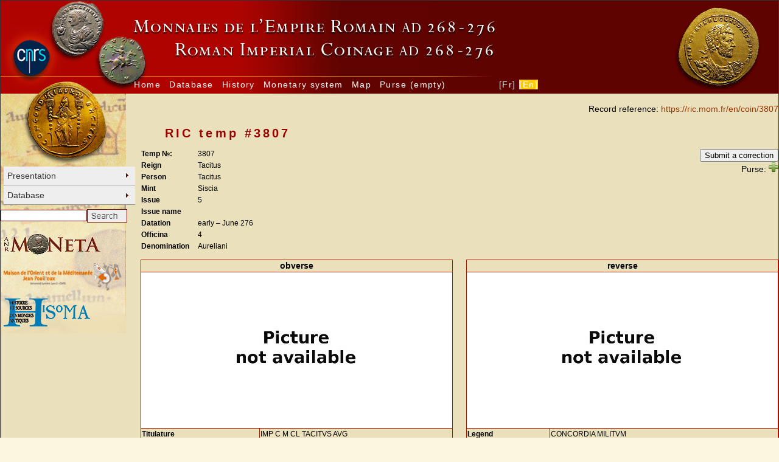

--- FILE ---
content_type: text/html; charset=UTF-8
request_url: https://ric.mom.fr/en/coin/3807
body_size: 4578
content:
<!DOCTYPE html PUBLIC "-//W3C//DTD XHTML 1.1//EN" "http://www.w3.org/TR/xhtml11/DTD/xhtml11.dtd">
<html xmlns="http://www.w3.org/1999/xhtml">
		<head><meta http-equiv="Content-Type" content="text/html; charset=UTF-8"/>
			<title>RIC temp #3807 - RIC v1.0 Online: Roman Imperial Coinage</title><link title="feuille de style" rel="stylesheet" type="text/css" media="all" href="https://ric.mom.fr/css/base.css"/>
<link title="feuille de style" rel="stylesheet" type="text/css" media="all" href="https://ric.mom.fr/css/wbarrefixe.css"/>
<script type="text/javascript" src="https://ric.mom.fr/js/jquery-1.4.3.min.js"></script>
<script type="text/javascript" src="https://ric.mom.fr/js/jquery.cookie.js"></script>
<script type="text/javascript" src="https://ric.mom.fr/js/jquery.tag.js"></script>
<script type="text/javascript" src="https://ric.mom.fr/js/wbarrefixe.packed.js"></script>

			<link href="/tpl/ric/css/main.css" rel="stylesheet" type="text/css"/>
			<link href="/tpl/ric/css/print.css" rel="stylesheet" type="text/css" media="print"/>
			<script src="/tpl/ric/js/SpryMenuBar.js" type="text/javascript"></script>
			<link href="/tpl/ric/css/SpryMenuBarVertical.css" rel="stylesheet" type="text/css"/>
			<style type="text/css">
#searchConstant input{
width:100%;
border:1px solid #5e0300;
margin-bottom:.1em;
}
#searchConstant #quick { width: 136px; }
			</style>
		<link title="feuille de style" rel="stylesheet" type="text/css" media="all" href="/tpl/ric/css/coin.css"/>
<link title="feuille de style" rel="stylesheet" type="text/css" media="all" href="/tpl/ric/css/advancedtable.css"/>
<script type="text/javascript" src="/tpl/ric/js/advancedtable.js"></script>

<script type="text/javascript">
	$().ready(function() {
		$("#type-specimen table").advancedtable({
			viewLabel:"Results",
			navigationLabel:"Navigation: "
		});
	});
</script>
<link type="image/x-icon" rel="icon" href="/favicon.ico"/><link type="image/x-icon" rel="shortcut icon" href="/favicon.ico"/></head>
		<body id="haut">		<div id="conteneur">
			<div id="header">
				<div class="printOnly">
					<img src="/tpl/ric/img/header.jpg" alt="header pour l'impression"/>
				</div>
				<div class="img_d screenOnly">
					<img src="/tpl/ric/img/haut.gif" width="161" height="136" alt="Logo"/>
				</div>

				<h1>RIC temp #3807</h1>

				<div id="submenu">
					<ul id="menu_HDroit" class="elargi legend">
						<li>
<a href="https://ric.mom.fr/fr/coin/3807">[Fr]</a> <span>[En]</span>						</li>
					</ul>
					<ul id="menu_HGauche" class="elargi">
						<li><a href="https://ric.mom.fr/en/home">Home</a></li>
						<li><a href="https://ric.mom.fr/en/search">Database</a></li>
						<li><a href="https://ric.mom.fr/en/info/hist">History</a></li>
						<li><a href="https://ric.mom.fr/en/info/sysmon">Monetary system</a></li>
						<li><a href="https://ric.mom.fr/en/info/map">Map</a></li>
						<li>
							<a href="https://ric.mom.fr/en/purse">
							Purse (empty)							</a>
						</li>
					</ul>
				</div>
			</div>

			<div id="menu_Lateral">

			<ul id="MenuBar1" class="MenuBarVertical">
				<li>
					<a href="https://ric.mom.fr/en/home" class="MenuBarItemSubmenu">Presentation</a>
					<ul>
						<li><a href="https://ric.mom.fr/en/info/present">MER - RIC program</a></li>
						<li><a href="https://ric.mom.fr/en/info/monn">Coinage as a historical source</a></li>
						<li><a href="https://ric.mom.fr/en/info/bibli">Bibliography</a></li>
					</ul>
				</li>
				<li>
					<a class="MenuBarItemSubmenu" href="https://ric.mom.fr/en/search">Database</a>
					<ul>
						<li><a href="https://ric.mom.fr/en/search/">Quick search</a></li>
						<li><a href="https://ric.mom.fr/en/search/advanced">Advanced search</a></li>
						<li><a href="https://ric.mom.fr/en/search/icono">Iconographic search</a></li>
						<li><a href="https://ric.mom.fr/en/purse">Purse</a></li>
						<li><a href="https://ric.mom.fr/en/abbreviation">Abbreviations</a></li>
						<li><a href="https://ric.mom.fr/en/feedback">Feedback</a></li>
					</ul>
				</li>
			</ul>

				<div id="searchConstant">
<form action="https://ric.mom.fr/en/search/quicksearch" method="get">
	<table>
		<tr>
			<td style="width:60%">
				<input id="quick" name="q" type="text" value=""/>
			</td>
			<td style="width:40%">
				<input name="page" type="hidden" value="1" />
				<input name="mod" type="hidden" value="result" />
				<input type="image" height="20" width="55" style="vertical-align: bottom;" src="/tpl/ric/img/search_en.jpg" title="Search"/>
			</td>
		</tr>
	</table>
</form>
			</div>

			<div id="moneta">
				<a href="http://www.hisoma.mom.fr/moneta/moneta.htm"><img src="/tpl/ric/img/logo-moneta.png" width="159" height="35" alt="Site Moneta"/></a>
			</div>
			<div id="mom">
				<a href="http://www.mom.fr/"><img src="/tpl/ric/img/logo-mom.png" width="194" height="46" alt="Maison de l'Orient"/></a>
			</div>
			<div id="hiso">
				<a href="http://www.hisoma.mom.fr/"><img src="/tpl/ric/img/logo-hisoma.png" width="158" height="46" alt="Hisoma"/></a>
			</div>

		</div>

		<div id="main_content">

<div id="text">
<div class="right">Record reference: <a href="https://ric.mom.fr/en/coin/3807"
			title="Record reference: #3807">https://ric.mom.fr/en/coin/3807</a>
	</div><h1>RIC temp #3807</h1><div id="type-data">

	<div class="right" style="text-align: right;">
<a class="button"
			title="Submit a correction"
			href="https://ric.mom.fr/en/feedback/cointype?idType=3807">
			<button>Submit a correction</button>
		</a><br/>			<span class="label">Purse: </span>
			<a class="image purseicononly-out"
				title="Add coin 3807 to the purse"
				href="https://ric.mom.fr/en/purse?typePurseIn=3807">
				<img alt="Add" src="/tpl/ric/img/symbols/add.png"/>
			</a>
	</div>

	<table class="type-data-general" summary="Informations générales">
		<tr>
			<th>Temp №: </th>
			<td>3807</td>
		</tr>
		<tr>
			<th>Reign</th>
			<td>Tacitus</td>
		</tr>
		<tr>
			<th>Person</th>
			<td>Tacitus</td>
		</tr>
		<tr>
			<th>Mint</th>
			<td>Siscia</td>
		</tr>
		<tr>
			<th>Issue</th>
			<td>5</td>
		</tr>
		<tr>
			<th>Issue name</th>
			<td></td>
		</tr>
		<tr>
			<th>Datation</th>
			<td>early – June 276</td>
		</tr>
		<tr>
			<th>Officina</th>
			<td>4</td>
		</tr>
		<tr>
			<th>Denomination</th>
			<td>Aureliani</td>
		</tr>
	</table>

	<table id="type-data-coin" summary="Informations sur l'aver et le reverss">
		<thead>
			<tr>
				<th colspan="2">obverse</th>
				<td class="separator"></td>
				<th colspan="2">reverse</th>
			</tr>
			<tr>
				<th colspan="2" class="image">
					<a href="https://ric.mom.fr/en/coinview/3807/0?ancre=type-data-coin" title="">
						<img src="https://ric.mom.fr/en/../img/coinDefault/en.medium.defaulto.jpg"
							alt="Obverse coin"/>
					</a>
				</th>
				<td class="separator"></td>
				<th colspan="2" class="image">
					<a href="https://ric.mom.fr/en/coinview/3807/0?ancre=type-data-coin" title="">
						<img src="https://ric.mom.fr/en/../img/coinDefault/en.medium.defaultr.jpg"
							alt="Revers coin"/>
					</a>
				</th>
			</tr>
		</thead>

		<tbody>
			<tr>
				<th>Titulature</th>
				<td>IMP C M CL TACITVS AVG</td>
				<td class="separator"></td>
				<th>Legend</th>
				<td>CONCORDIA MILITVM</td>
			</tr>
			<tr>
				<th>Obverse mark</th>
				<td></td>
				<td class="separator"></td>
				<th>Reverse mark</th>
				<td>–/–//Q</td>
			</tr>
			<tr>
				<th>Bust code</th>
				<td>B1</td>
				<td class="separator"></td>
				<th>Reverse code</th>
				<td>Emperor and Concordia 1</td>
			</tr>
			<tr>
				<th>Bust description</th>
				<td>Bust right, radiate, cuirassed</td>
				<td class="separator"></td>
				<th>Reverse description</th>
				<td>Emperor togate stg. r., clasping the hand of Concordia stg. l.</td>
			</tr>
		</tbody>
	</table>

	<hr class="clear"/>

	<table id="type-data-plus" summary="Informations complémentaires">
		<tbody>
					<tr>
				<th>Note</th>
				<td>G. Zagorski collection.</td>
			</tr>
					<tr>
				<th>Reference</th>
				<td>BNC p.376</td>
			</tr>
					<tr>
				<th>RIC1st</th>
				<td>183 var.</td>
			</tr>
				</tbody>
	</table>

</div>
<div class="right">
				<a class="button"
					title="Submit a new specimen"
					href="https://ric.mom.fr/en/feedback/coinspecimen?idType=3807">
					<button>Submit a new specimen</button>
				</a>
			</div>
			<hr class="clearRight"/><div id="type-specimen">

	<table summary="Specimens of this coin type">
		<caption>Specimens of this coin type</caption>
		<thead>
			<tr>
				<th>Location</th>
				<th>Reference</th>
				<th>Quantity</th>
				<th>Weight</th>
				<th>Axis</th>
				<th>Remark</th>
				<th></th>
			</tr>
		</thead>
		<tbody>
<tr>
				<td></td>
				<td class="highlightable">G. Zagorski collection = Pagane coins, 22/VI/2001</td>
				<td class="int">1</td>
				<td class="int"></td>
				<td class="int"></td>
				<td></td>
				<td></td>
			</tr>		</tbody>
	</table>
	<script type="text/javascript">
		Tag.url = 'https://ric.mom.fr/en/abbreviation';
		Tag.title = "See abbreviation description";
		Tag.doIt = function(texte) {
			texteClean = texte.toLowerCase().replace(/ /g, '').replace(/'/g, '');
			texteClean = texteClean.replace(/[àâäáãå]/g, 'a');
			texteClean = texteClean.replace(/[ç]/g, 'c');
			texteClean = texteClean.replace(/[éèêë]/g, 'e');
			texteClean = texteClean.replace(/[îïìí]/g, 'i');
			texteClean = texteClean.replace(/[ñ]/g, 'n');
			texteClean = texteClean.replace(/[ôöòóõø]/g, 'o');
			texteClean = texteClean.replace(/[ùûü]/g, 'u');
			texteClean = texteClean.replace(/[ÿ]/g, 'y');
			return '<a href="'+Tag.url+'#'+texteClean+'" title="'+Tag.title+'">'+texte+'</a>';
		}

						Tag.parse($(".highlightable"), "ZfN", "hilite");
						Tag.parse($(".highlightable"), "Zanchi 1980", "hilite");
						Tag.parse($(".highlightable"), "Wymondley", "hilite");
						Tag.parse($(".highlightable"), "Wishaw", "hilite");
						Tag.parse($(".highlightable"), "Wickham", "hilite");
						Tag.parse($(".highlightable"), "Webb", "hilite");
						Tag.parse($(".highlightable"), "Warlencourt", "hilite");
						Tag.parse($(".highlightable"), "Villette d'Anthon", "hilite");
						Tag.parse($(".highlightable"), "Troy", "hilite");
						Tag.parse($(".highlightable"), "Troussey", "hilite");
						Tag.parse($(".highlightable"), "Trésors de Syrie 1965", "hilite");
						Tag.parse($(".highlightable"), "Trésor de Syrie 1969", "hilite");
						Tag.parse($(".highlightable"), "TNRB 9", "hilite");
						Tag.parse($(".highlightable"), "TNRB 8", "hilite");
						Tag.parse($(".highlightable"), "TNRB 6", "hilite");
						Tag.parse($(".highlightable"), "TNRB 5", "hilite");
						Tag.parse($(".highlightable"), "TNRB 4", "hilite");
						Tag.parse($(".highlightable"), "TNRB", "hilite");
						Tag.parse($(".highlightable"), "TM", "hilite");
						Tag.parse($(".highlightable"), "Titelberg", "hilite");
						Tag.parse($(".highlightable"), "Thun", "hilite");
						Tag.parse($(".highlightable"), "Thiry 2007", "hilite");
						Tag.parse($(".highlightable"), "Thiry 2006", "hilite");
						Tag.parse($(".highlightable"), "Thirion 1977", "hilite");
						Tag.parse($(".highlightable"), "Thirion 1970", "hilite");
						Tag.parse($(".highlightable"), "Thibouville", "hilite");
						Tag.parse($(".highlightable"), "Tattershall Thorpe", "hilite");
						Tag.parse($(".highlightable"), "Svetozarevo", "hilite");
						Tag.parse($(".highlightable"), "Sirmium", "hilite");
						Tag.parse($(".highlightable"), "Sillingy", "hilite");
						Tag.parse($(".highlightable"), "SFMA", "hilite");
						Tag.parse($(".highlightable"), "Seveux", "hilite");
						Tag.parse($(".highlightable"), "Severs 2000", "hilite");
						Tag.parse($(".highlightable"), "Sainte-Pallaye", "hilite");
						Tag.parse($(".highlightable"), "Saint-Maurice", "hilite");
						Tag.parse($(".highlightable"), "Rouilly-Sacey", "hilite");
						Tag.parse($(".highlightable"), "Rolla", "hilite");
						Tag.parse($(".highlightable"), "Rogiet", "hilite");
						Tag.parse($(".highlightable"), "RN", "hilite");
						Tag.parse($(".highlightable"), "Ragevo", "hilite");
						Tag.parse($(".highlightable"), "Poncelet 1989", "hilite");
						Tag.parse($(".highlightable"), "Plevna", "hilite");
						Tag.parse($(".highlightable"), "Picozzi 1961", "hilite");
						Tag.parse($(".highlightable"), "Piancastelli", "hilite");
						Tag.parse($(".highlightable"), "Pegan 1982", "hilite");
						Tag.parse($(".highlightable"), "Pannecé II", "hilite");
						Tag.parse($(".highlightable"), "Oro del MAN", "hilite");
						Tag.parse($(".highlightable"), "Oliver's Orchard", "hilite");
						Tag.parse($(".highlightable"), "Oberländer-Târnoveanu et al. 1996", "hilite");
						Tag.parse($(".highlightable"), "Numismata Carnuntina", "hilite");
						Tag.parse($(".highlightable"), "Normanby", "hilite");
						Tag.parse($(".highlightable"), "NK", "hilite");
						Tag.parse($(".highlightable"), "Navis-Mühlen", "hilite");
						Tag.parse($(".highlightable"), "Nago", "hilite");
						Tag.parse($(".highlightable"), "Much Wenlock", "hilite");
						Tag.parse($(".highlightable"), "Morgat", "hilite");
						Tag.parse($(".highlightable"), "Montbouy", "hilite");
						Tag.parse($(".highlightable"), "Montargis", "hilite");
						Tag.parse($(".highlightable"), "Monkton Farleigh", "hilite");
						Tag.parse($(".highlightable"), "Monaco", "hilite");
						Tag.parse($(".highlightable"), "Modigliana", "hilite");
						Tag.parse($(".highlightable"), "MIR", "hilite");
						Tag.parse($(".highlightable"), "Minster", "hilite");
						Tag.parse($(".highlightable"), "Michelini Tocci", "hilite");
						Tag.parse($(".highlightable"), "Mazzini", "hilite");
						Tag.parse($(".highlightable"), "Market Deeping", "hilite");
						Tag.parse($(".highlightable"), "Marchovelette", "hilite");
						Tag.parse($(".highlightable"), "Marboué", "hilite");
						Tag.parse($(".highlightable"), "Maravielle", "hilite");
						Tag.parse($(".highlightable"), "Maltby", "hilite");
						Tag.parse($(".highlightable"), "Mairat, Gysen", "hilite");
						Tag.parse($(".highlightable"), "Mairat 2007", "hilite");
						Tag.parse($(".highlightable"), "Mairat 2001/2", "hilite");
						Tag.parse($(".highlightable"), "Mairat 2001/1", "hilite");
						Tag.parse($(".highlightable"), "Magny-Cours 2", "hilite");
						Tag.parse($(".highlightable"), "MacQuarie University", "hilite");
						Tag.parse($(".highlightable"), "LV", "hilite");
						Tag.parse($(".highlightable"), "Lochhausen", "hilite");
						Tag.parse($(".highlightable"), "Limours", "hilite");
						Tag.parse($(".highlightable"), "Les Ormes", "hilite");
						Tag.parse($(".highlightable"), "Lava 2011", "hilite");
						Tag.parse($(".highlightable"), "Lava", "hilite");
						Tag.parse($(".highlightable"), "Lafaurie 1958", "hilite");
						Tag.parse($(".highlightable"), "Lacock", "hilite");
						Tag.parse($(".highlightable"), "Komin", "hilite");
						Tag.parse($(".highlightable"), "Kirkby", "hilite");
						Tag.parse($(".highlightable"), "King", "hilite");
						Tag.parse($(".highlightable"), "Kapossy", "hilite");
						Tag.parse($(".highlightable"), "Judenburg", "hilite");
						Tag.parse($(".highlightable"), "Ig", "hilite");
						Tag.parse($(".highlightable"), "Huvelin, Lafaurie 1980", "hilite");
						Tag.parse($(".highlightable"), "Huvelin 1991", "hilite");
						Tag.parse($(".highlightable"), "Huvelin 1990", "hilite");
						Tag.parse($(".highlightable"), "Huvelin 1988", "hilite");
						Tag.parse($(".highlightable"), "Huvelin 1986", "hilite");
						Tag.parse($(".highlightable"), "Huvelin 1985", "hilite");
						Tag.parse($(".highlightable"), "Huvelin 1984", "hilite");
						Tag.parse($(".highlightable"), "Huvelin 1983", "hilite");
						Tag.parse($(".highlightable"), "Huvelin 1982", "hilite");
						Tag.parse($(".highlightable"), "Huvelin 1980", "hilite");
						Tag.parse($(".highlightable"), "Hollard 2009b", "hilite");
						Tag.parse($(".highlightable"), "Hollard 2009a", "hilite");
						Tag.parse($(".highlightable"), "Hollard 2008b", "hilite");
						Tag.parse($(".highlightable"), "Hollard 2008a", "hilite");
						Tag.parse($(".highlightable"), "Hollard 2007", "hilite");
						Tag.parse($(".highlightable"), "Hollard 2004", "hilite");
						Tag.parse($(".highlightable"), "Hollard 1998", "hilite");
						Tag.parse($(".highlightable"), "Hollard 1997", "hilite");
						Tag.parse($(".highlightable"), "Heynen", "hilite");
						Tag.parse($(".highlightable"), "HCC", "hilite");
						Tag.parse($(".highlightable"), "Hastière", "hilite");
						Tag.parse($(".highlightable"), "Harl 2006", "hilite");
						Tag.parse($(".highlightable"), "Hamburger Kunsthalle", "hilite");
						Tag.parse($(".highlightable"), "Gysen 2000", "hilite");
						Tag.parse($(".highlightable"), "Gysen 1999", "hilite");
						Tag.parse($(".highlightable"), "Gysen 1995", "hilite");
						Tag.parse($(".highlightable"), "Grumello", "hilite");
						Tag.parse($(".highlightable"), "Gricourt 1974", "hilite");
						Tag.parse($(".highlightable"), "Goeblingen", "hilite");
						Tag.parse($(".highlightable"), "Goddard", "hilite");
						Tag.parse($(".highlightable"), "Göbl", "hilite");
						Tag.parse($(".highlightable"), "Gnecchi  ", "hilite");
						Tag.parse($(".highlightable"), "Gn.", "hilite");
						Tag.parse($(".highlightable"), "Gloucester", "hilite");
						Tag.parse($(".highlightable"), "Fresnoy I", "hilite");
						Tag.parse($(".highlightable"), "Évreux", "hilite");
						Tag.parse($(".highlightable"), "Estiot 2010", "hilite");
						Tag.parse($(".highlightable"), "Estiot 2007", "hilite");
						Tag.parse($(".highlightable"), "Estiot 1999/2", "hilite");
						Tag.parse($(".highlightable"), "Estiot 1999/1", "hilite");
						Tag.parse($(".highlightable"), "Estiot 1994", "hilite");
						Tag.parse($(".highlightable"), "Estiot 1990", "hilite");
						Tag.parse($(".highlightable"), "Estiot 1988", "hilite");
						Tag.parse($(".highlightable"), "Est.", "hilite");
						Tag.parse($(".highlightable"), "Elmer", "hilite");
						Tag.parse($(".highlightable"), "Dressel", "hilite");
						Tag.parse($(".highlightable"), "Doyen 1985b", "hilite");
						Tag.parse($(".highlightable"), "Doyen 1985a", "hilite");
						Tag.parse($(".highlightable"), "Delbrueck", "hilite");
						Tag.parse($(".highlightable"), "De Roquefeuil 1970", "hilite");
						Tag.parse($(".highlightable"), "Dalheim", "hilite");
						Tag.parse($(".highlightable"), "Cunetio", "hilite");
						Tag.parse($(".highlightable"), "Cope et al.", "hilite");
						Tag.parse($(".highlightable"), "Combe Hill", "hilite");
						Tag.parse($(".highlightable"), "Colonne", "hilite");
						Tag.parse($(".highlightable"), "Coleby ", "hilite");
						Tag.parse($(".highlightable"), "Ciron IV", "hilite");
						Tag.parse($(".highlightable"), "CHRB", "hilite");
						Tag.parse($(".highlightable"), "Child's Ercall", "hilite");
						Tag.parse($(".highlightable"), "Chézelles", "hilite");
						Tag.parse($(".highlightable"), "Chalgrove II", "hilite");
						Tag.parse($(".highlightable"), "Chalgrove", "hilite");
						Tag.parse($(".highlightable"), "Chalfont", "hilite");
						Tag.parse($(".highlightable"), "Carson", "hilite");
						Tag.parse($(".highlightable"), "Cappelli 1979", "hilite");
						Tag.parse($(".highlightable"), "Çanakkale", "hilite");
						Tag.parse($(".highlightable"), "Callu 1969", "hilite");
						Tag.parse($(".highlightable"), "CahNum", "hilite");
						Tag.parse($(".highlightable"), "Cadeby", "hilite");
						Tag.parse($(".highlightable"), "BSFN", "hilite");
						Tag.parse($(".highlightable"), "Brézins", "hilite");
						Tag.parse($(".highlightable"), "Brauweiler", "hilite");
						Tag.parse($(".highlightable"), "Brains", "hilite");
						Tag.parse($(".highlightable"), "Bowcombe", "hilite");
						Tag.parse($(".highlightable"), "Bourne 1991", "hilite");
						Tag.parse($(".highlightable"), "Bourg-Blanc", "hilite");
						Tag.parse($(".highlightable"), "Botley", "hilite");
						Tag.parse($(".highlightable"), "BNC", "hilite");
						Tag.parse($(".highlightable"), "Bland 2011", "hilite");
						Tag.parse($(".highlightable"), "Blackmoor", "hilite");
						Tag.parse($(".highlightable"), "BEFAR", "hilite");
						Tag.parse($(".highlightable"), "Beachy Head", "hilite");
						Tag.parse($(".highlightable"), "BCEN", "hilite");
						Tag.parse($(".highlightable"), "Bazarnes", "hilite");
						Tag.parse($(".highlightable"), "Bavai", "hilite");
						Tag.parse($(".highlightable"), "Bath Area", "hilite");
						Tag.parse($(".highlightable"), "Bastien 1992", "hilite");
						Tag.parse($(".highlightable"), "Bast. S.II", "hilite");
						Tag.parse($(".highlightable"), "Bast. S.I", "hilite");
						Tag.parse($(".highlightable"), "Bast.", "hilite");
						Tag.parse($(".highlightable"), "Baldersdorf", "hilite");
						Tag.parse($(".highlightable"), "Auxerre-V", "hilite");
						Tag.parse($(".highlightable"), "Authieux II", "hilite");
						Tag.parse($(".highlightable"), "Appleshaw", "hilite");
						Tag.parse($(".highlightable"), "Amasya", "hilite");
						Tag.parse($(".highlightable"), "Allonnes II", "hilite");
						Tag.parse($(".highlightable"), "Alföldi 1940", "hilite");
						Tag.parse($(".highlightable"), "Alföldi 1938", "hilite");
						Tag.parse($(".highlightable"), "Alföldi 1936", "hilite");
						Tag.parse($(".highlightable"), "Alföldi 1928", "hilite");
						Tag.parse($(".highlightable"), "Alf. ", "hilite");
						Tag.parse($(".highlightable"), "Aldbourne", "hilite");
			</script>
</div>
	<hr class="clear"/>
</div>
		</div>

		<div id="footer" >
			<ul id="menu_footer" class="elargi">
				<li><span class="legendCNRS">© Estiot, Mairat CNRS Hisoma 2012</span> </li>
				<li> &nbsp; </li>
				<li><a href="https://ric.mom.fr/en/info/mapsit">Sitemap</a></li>
				<li><a href="https://ric.mom.fr/en/feedback">Feedback</a></li>
				<li><a href="https://ric.mom.fr/en/info/cprght">Legal Terms &amp; Copyright</a></li>
			</ul>
		</div>
		</div>

		
		<script type="text/javascript">
var _gaq = _gaq || [];
_gaq.push(['_setAccount', 'UA-28507284-1']);
_gaq.push(['_trackPageview']);

(function() {
var ga = document.createElement('script'); ga.type = 'text/javascript'; ga.async = true;
ga.src = ('https:' == document.location.protocol ? 'https://ssl' : 'http://www') + '.google-analytics.com/ga.js';
var s = document.getElementsByTagName('script')[0]; s.parentNode.insertBefore(ga, s);
})();

		</script>
	</body>
</html>


--- FILE ---
content_type: text/css
request_url: https://ric.mom.fr/css/base.css
body_size: 745
content:
/**
 * Structure
 */
.clear {
clear:both;
border:none;
}

.clearRight {
clear:right;
border:none;
}

.left {
float:left;
}

.right {
float:right;
}

.border {
border-top:1px solid #000;
}

.printOnly {
display:none;
}

/**
 * Appearance
 */
#searchConstant table {
border-collapse:collapse;
margin:0.5em 0;
}

#searchConstant input[type=submit] {
width:80px;
}

/** Pour la page des abréviations */
table.abb,table.abb tr,table.abb th,table.abb td {
border:1px solid silver;
border-collapse:collapse;
}

table.abb th {
background-color:#e8e3d0;
}

table.abb td {
padding:0.2em;
}

table.abb tr.selected {
background-color:#FC0;
}

.selectMultiDoubleBox td {
border:none;
}

#usrMsg {
width:90%;
margin:0 auto 1em;
padding:0;
}

#usrMsg ol {
list-style-type:none;
margin:0;
padding:0;
}

#usrMsg li {
line-height:2.4em;
vertical-align:top;
margin:0 0 .2em;
padding:0 0 0 50px;
}

#usrMsg .notice {
color:inherit;
background:#e0edf6 url(/img/icons/32x32-msg-notice.png) 1ex center no-repeat;
border:1px solid #7C96A9;
}

#usrMsg .warning {
color:inherit;
background:#feffaa url(/img/icons/32x32-msg-warn.png) 1ex center no-repeat;
border:1px solid #b89f3a;
}

#usrMsg .error {
color:inherit;
background:#ff9090 url(/img/icons/32x32-msg-error.png) 1ex center no-repeat;
border:1px solid #b1334d;
}

.portletName {
text-align:center;
font-size:1.4em;
font-style:italic;
font-weight:400;
border-bottom:1px dashed #dfdfdf;
padding:1em 0 0;
}

.portletName:first-letter {
text-transform:capitalize;
}

.portletContent ul li {
margin-left:5%;
list-style-type:none;
border:none;
border-bottom:1px dashed #dfdfdf;
}

.portletContent a,.portletName a {
display:block;
padding:.4em 5%;
}

a.active {
width:91%;
color:#59c146;
background:#fff;
}

#searchConstant td,.portlet,.portletName,.portletContent,.portletContent ul {
margin:0;
padding:0;
}

--- FILE ---
content_type: text/css
request_url: https://ric.mom.fr/css/wbarrefixe.css
body_size: 417
content:
/**
 * Magicbox - inspired by http://www.webinventif.fr/barre-de-navigation-fixe-depliable-et-transparente/
 */

#magicbox{
font-family:helvetica;
font-size:0.9em;
text-align:left;
}

#magicbox{
position:absolute;
left:0;
bottom:0;
margin:0;
padding:0;
width:100%;
}

#magicmenu, #magicmenu ul, #magicmenu ul li{
margin:0;
padding:0;
}

#magicmenu, #magicmenu ul, #magicmenu ul li{
list-style-type:none;
}

#magicmenu ul li a{
margin:0 1ex 0 0;
padding:0 1ex;
float:right;
display:block;
color:#fff;
background:#555;
border:1px solid #fff;
border-bottom:none;
}

#magiccontent{
clear:both;
margin:0;
padding:0;
color:#fff;
background:#000;
border-top:1px solid #fff;
}

#magiccontent *{
margin:0;
padding:0;
}

#magicmaxi{
overflow:auto;
max-height:200px;
border-top:1px dotted #fff;
}

#magicmaxi table{
width:100%;
border-collapse:collapse;
}

#magicmaxi tr th, #magicmaxi tr td{
border:1px solid #fff;
}


--- FILE ---
content_type: text/css
request_url: https://ric.mom.fr/tpl/ric/css/main.css
body_size: 1488
content:
body {
text-align:center;
color:#000;
font-size:90%;
font-family:Arial, Helvetica, sans-serif;
background-color:#fcf6e0;
min-width:1000px;
margin:0 auto;
}

#body-pop {
background-color:#eae0bb;
}

.cache {
position:absolute;
left:0;
top:-5000px;
}

#mon ul,li {
list-style-type:none;
margin:0;
padding:0;
}

#mon li {
float:left;
width:150px;
text-align:center;
border:1px solid #000;
margin:1em;
padding:0.5em;
}

#mon li a {
text-decoration:none;
color:#000;
}

#mon li a:hover {
background:none;
}

li a span {
display:none;
}

#mon li a:hover span {
display:block;
}

#monli a img {
border:0;
}

.clearfloat {
clear:both;
height:0;
font-size:1px;
line-height:0;
}

a {
color:#000;
text-decoration:none;
}

a:hover {
color:#900;
text-decoration:none;
}

a:link {
text-decoration:none;
}

#conteneur {
text-align:left;
background-color:#eae0bb;
border:1px solid #333;
}

#conte-pop {
text-align:left;
background-color:#eae0bb;
background-image:url(../img/fond-pop.png);
background-repeat:no-repeat;
background-position:left top;
border-style:none;
}

#header {
height:153px;
width:100%;
background:#5e0300 url(../img/header.jpg) top left no-repeat;
}

.img_d {
float:right;
margin:10px 25px 0 0;
}

#header h1 {
text-indent:-5000px;
line-height:0;
margin:0;
}

#submenu {
margin-top:125px;
}

#menu_HGauche {
list-style-type:none;
font-size:1em;
line-height:1.9em;
color:#FFF;
text-align:left;
margin:0 0 0 215px;
padding:0;
}

#menu_HGauche li {
display:inline;
padding:0 0.3em;
}

#menu_HDroit {
position:absolute;
left:820px;
list-style-type:none;
color:#FFF;
font-size:1em;
line-height:1.9em;
text-align:right;
margin:0;
padding:0;
}

#menu_HDroit a {
color:#FFF;
line-height:1.5em;
text-decoration:none;
}

#menu_HDroit span {
background:#FC0;
}

#menu_Lateralindex {
float:left;
width:206px;
height:394px;
background:#fff2e3 url(../img/lateral2.jpg) top left no-repeat;
}

#menu_Lateral {
float:left;
width:206px;
height:394px;
background:#fff2e3 url(../img/lateral.jpg) top left no-repeat;
}

#main_content {
list-style-type:none;
}

#carte {
width:575px;
height:394px;
background:url(../img/carte.jpg) top left no-repeat;
float:left;
}

.img_dB {
float:left;
padding-top:20px;
}

#text {
margin-left:230px;
line-height:1.6em;
}

#m_grap {
margin-left:50px;
margin-top:150px;
}

#main_content h1 {
padding-left:2em;
padding-top:2em;
color:#900;
font-size:1.4em;
letter-spacing:0.2em;
}

#main_content h2 {
padding-left:2em;
padding-top:2em;
color:#333;
font-size:1.2em;
letter-spacing:0.1em;
}

#main_content h3 {
padding-left:2em;
padding-top:1em;
color:#C80600;
}

#main_content p {
padding-top:1em;
text-align:justify;
padding-right:2em;
color:#2C2C2C;
}

#main_content ol,ul {
padding-left:2em;
padding-top:0.5em;
color:#2C2C2C;
}

#main_content li {
padding-top:0.2em;
color:#2C2C2C;
list-style-type:none;
}

#main_content a {
color:#930;
text-decoration:none;
}

.exergue {
line-height:1.2em;
font-weight:700;
color:#191919;
}

.ital {
font-style:italic;
}

.expo {
vertical-align:top;
font-size:70%;
}

.cadre {
float:left;
border:1px solid #B00;
width:150px;
margin-right:20px;
padding-left:20px;
margin-top:10px;
margin-bottom:10px;
clear:right;
height:300px;
}

#photo {
clear:right;
float:left;
width:150px;
border:1px solid #888;
left:20px;
clip:rect(10px,20px,10px,auto);
padding-left:15px;
margin-top:10px;
margin-right:20px;
margin-bottom:10px;
}

#photo2 {
clear:right;
float:left;
width:265px;
border:1px solid #888;
left:20px;
clip:rect(10px,20px,10px,auto);
margin:10px;
padding:0 0 0 5px;
}

.legend {
font-size:0.8em;
line-height:1em;
letter-spacing:normal;
word-spacing:normal;
}

.legend2 {
font-size:0.9em;
line-height:1em;
letter-spacing:0.1em;
font-weight:700;
}

blockquote {
font-size:0.9em;
letter-spacing:0.1em;
text-align:justify;
padding-left:1em;
padding-top:1em;
}

.legendCNRS {
font-size:0.8em;
color:#FC0;
}

.bibliographie {
font-size:0.8em;
line-height:1.8em;
text-align:left;
letter-spacing:0.1em;
}

.Nm_auteur {
font-family:Verdana, Geneva, sans-serif;
text-transform:capitalize;
}

.elargi {
letter-spacing:0.1em;
}

#footer {
border-top:#333 solid 1px;
height:25px;
clear:both;
float:none;
background:#5d1305 url(../img/footer.jpg) top left no-repeat;
}

#menu_footer {
list-style-type:none;
color:#FFF;
line-height:1.9em;
text-align:left;
margin:0 0 0 250px;
padding:0.1em 0.4em 0.1em 0;
}

#menu_footer li {
font-size:0.9em;
color:#FFF;
display:inline;
padding:2em 1em 0.8em 0.8em;
}

#text table {
font-size:0.8em;
}

#text table tr td {
border-bottom-width:1px;
border-bottom-style:solid;
border-bottom-color:#A00;
}

#biblio {
list-style-type:none;
color:#FFF;
text-align:left;
background-image:url(../img/biblio.jpg);
background-repeat:no-repeat;
background-position:left top;
background-color: #5E0300;
margin:0;
padding:0.2em;
text-align:center;
}

#biblio li {
padding:0 2px;
}

#biblio .last {
padding-left:30px;
}

#biblio a {
color:#EEE;
text-decoration:none;
}

#biblio a:hover {
text-decoration:underline;
}

a img,#menu_Lateralindex a img,#menu_Lateral a img {
border:none;
}

#menu_HGauche a,#menu_footer a {
color:#FFF;
text-decoration:none;
}

#menu_HGauche a:hover,#menu_HDroit a:hover,#menu_footer a:hover {
color:#FC0;
text-decoration:none;
}

#menu_HDroit li,#biblio li {
display:inline;
}

#moneta,#mom,#hiso {
padding-top:10px;
padding-left:5px;
}


--- FILE ---
content_type: text/css
request_url: https://ric.mom.fr/tpl/ric/css/coin.css
body_size: 375
content:
#type-specimen table, #type-data table {
margin:1em 0;
border-collapse:collapse;
line-height:1.5em;
}

#type-specimen table td, #type-data table td, #type-specimen table th, #type-data table th {
border:1px solid #A01A01;
}

#type-data th {
vertical-align:top;
}

#type-data thead th {
width:49%;
font-size:1.2em;
text-align:center;
border:1px solid #A01A01;
}

#type-data thead th.image {
color:#inherit;
background:#fff;
}

#type-data td table.selectMulti{
margin:0;
padding:0;
}

#type-data td table.selectMulti td{
border:none;
}

#type-data td.separator{
width:1ex;
border:none;
}

#type-data-coin{
width:100%;
}

#type-data-coin textarea{
height:10em;
}

#type-data-coin input{
width:97%;
}

#type-data .type-data-general th, #type-data .type-data-general td {
padding-right:2ex;
border:none;
}

#text #type-data-plus, #text #type-data-plus tr th, #text #type-data-plus tr td {
border:0;
}

#type-specimen a {
border:none;
}

#type-specimen .int {
text-align:right;
}


--- FILE ---
content_type: text/css
request_url: https://ric.mom.fr/tpl/ric/css/advancedtable.css
body_size: 759
content:
table.datagrid{
border:1px solid #DDDDDD;
border-collapse:collapse;
}

#type-specimen table {
width:100%;
}

#type-specimen ul{
border:0;
margin:0;
padding:0;
}
.tableInfo{
float: left;
margin-top: 5px;
}

.advancedtable tbody td{
border-bottom:1px solid #DDD;
padding: 3px 0px;
}
.advancedtable thead th{
font-family:Georgia,"Times New Roman","Bitstream Charter",Times,serif;
font-size:14px;
font-style:italic;
font-size-adjust:none;
font-stretch:normal;
font-variant:normal;
font-weight:bold;
background: #E5E5E5;
border-top:1px solid #BBB;
border-bottom:1px solid #BBB;
padding: 2px 5px;
color: #444;
}

/** ROWS PER PAGE NAVIGATION **/
.tablePerPage{
float: right;
}
.tablePerPage span{
float: left;
margin-top: 5px;
}
.tablePerPage ul{
float: right;
}
.tablePerPage li{
border:0;
margin:0;
padding:0;
font-size:11px;
list-style:none;
float: left;
}
.tablePerPage a{
border-right:solid 1px #BBB;
margin-right:2px;
}
.tablePerPage .previous-off, .tablePerPage .next-off{
color:#888888;
display:block;
float:left;
font-weight:bold;
padding:3px 4px;
}
.tablePerPage .next a, .tablePerPage previous a{
border:none;
font-weight:bold;
}
.tablePerPage .active{
font-weight:bold;
color: #FFF;
}
.tablePerPage a:link, .tablePerPage a:visited{
color:#333;
display:block;
float:left;
padding:3px 6px;
text-decoration:underline;
}
.tablePerPage a:hover{
text-decoration:none;
}

/** PAGE SELECTOR **/
.tableNavigation{
float:right;
margin-left: 50px;
}
.tableNavigation span{
float: left;
margin-top: 3px;
}
.tableNavigation ul{
float: right;
}
.tableNavigation li{
border:0;
margin:0;
padding:0;
font-size:11px;
list-style:none;
float: left;
}
.tableNavigation a{
border:solid 1px #BBB;
margin-right:2px;
color:#999;
}
.tableNavigation .active a{
color:#000;
font-weight:bold;
border:solid 1px #000;
}
.tableNavigation a:link,  .tableNavigation a:visited{
display:block;
float:left;
padding:3px 6px;
text-decoration:none;
}
.tableNavigation a:hover{
color: #333;
}

#type-data-specimen tfoot td, #type-data-specimen thead td{
background-color:#E5E5E5;
background-repeat:repeat-x;
color:#000000;
font-size:11px;
padding:0.6em;
}

.odd td{
background-color: #EEE;
}
.even td{
background-color: #FDFDFD;
}

--- FILE ---
content_type: text/css
request_url: https://ric.mom.fr/tpl/ric/css/print.css
body_size: 143
content:
.printOnly{
display:block;
}

#conteneur{
border:none;
}

#submenu, #menu_Lateral, #footer, .screenOnly, #purseprint{
display:none;
}

#text{
margin:0;
}

#text > p{
display:none;
}


--- FILE ---
content_type: application/javascript
request_url: https://ric.mom.fr/tpl/ric/js/SpryMenuBar.js
body_size: 343
content:
$(function() {
	// recupération des éléments du menu
	var menu = $("#MenuBar1");
	$("li", menu).each(function(){
		if ($("ul", this).length > 0) {
			toggleSubMenu(menu, this);
		}
	});

	function toggleSubMenu(menu, li) {
		$('body').click(function() {
			$(menu).find('a').removeClass('MenuBarItemSubmenuHover');
			$(menu).find('ul').removeClass('MenuBarSubmenuVisible');
		});

		$("a", li).first().click(function(e){
			e.stopPropagation();
			e.preventDefault();
			if ($(this).hasClass('MenuBarItemSubmenuHover')) {
				$(this).removeClass('MenuBarItemSubmenuHover');
				$("ul", li).removeClass('MenuBarSubmenuVisible');
			}
			else {
				$(menu).find('a').removeClass('MenuBarItemSubmenuHover');
				$(menu).find('ul').removeClass('MenuBarSubmenuVisible');
				$(this).addClass('MenuBarItemSubmenuHover');
				$("ul", li).addClass('MenuBarSubmenuVisible');
			}
		});
	}
});

--- FILE ---
content_type: application/javascript
request_url: https://ric.mom.fr/js/jquery.tag.js
body_size: 1091
content:
/**
 * $("#corps").hiliteText('commune');
 * $(".geogname").hiliteAttr('Algérie', 'hi1');
 * $(".geogname").hiliteAttr('Nieuport', 'hi2');
 *
 *
 */
function Tag() {}

Tag.parse = function(node, pattern, className) {
	className = (className) ? className : 'hi';
	node.each(function() {
		// formatage du pattern utilisateur en pattern js
		pattern = pattern.replace('*', '[\\wŠšĐđŽžČčĆćÀÁÂÃÄÅÆÇÈÉÊËÌÍÎÏÑÒÓÔÕÖØÙÚÛÜÝÞßàáâãäåæçèéêëìíîïðñòóôõöøùúûýþÿŔŕ]*');
		// parcours du noeud
		Tag.find(this, pattern, className);
	});
}

Tag.find = function (node, pattern, className) {

	// Si le noeud courant est de type "text"
	if (node.nodeType == 3) {

		// on cherche si le pattern recherché est présent
		// (^|\\s|\\W) = début de phrase, début de mot, suit une ponctuation
		// (?=\\s|\\W|$) = fin de mot, suivi d'une ponctuation, fin de phrase
		var reStr = "(^|\\s|\\W)("+pattern+")(?=\\s|\\W|$)";
		var re = new RegExp(reStr, 'gi');
		if (node.data.match(re)) {

			// on tag le pattern identifié
			var hiliteContent = node.data.replace(re, Tag.doIt);

			// on marque le noeud courant pour le retrouver plus tard
			node.data = '{todo}';

			// on recrée la branche
			var parent = node.parentNode;
			var clone = parent.cloneNode(true);
			clone.innerHTML = '';

			// on ré écrit la branche en modifiant la chaine taggé
			for (var i = 0, len = parent.childNodes.length; i < len; i++) {
				if (parent.childNodes[i].data == '{todo}')
					clone.innerHTML+= hiliteContent;
				else
					clone.appendChild(parent.childNodes[i].cloneNode(true));
			}
			parent.parentNode.replaceChild(clone, parent);
		}
	}

	// Si le noeud courant est de type "élément",
	// qu'il contient d'autres noeuds (sauf script et style)
	// et qu'il n'est pas déjà taggé
	// on recommence
	else if (node.nodeType == 1 && node.childNodes && node.className != className && !/(a|script|style)/i.test(node.tagName)) {
		for (var i = 0; i < node.childNodes.length; ++i) {
			Tag.find(node.childNodes[i], pattern, className);
		}
	}
}

// Callback à remplacer
Tag.doIt = function(texte) {
	return '<em>'+texte+'</em>';
}


--- FILE ---
content_type: application/javascript
request_url: https://ric.mom.fr/tpl/ric/js/advancedtable.js
body_size: 2235
content:
(function($){
	$.fn.advancedtable = function(custom) {

		// Default configuration
		var defaults = {
		  	rowsPerPage: 10,
			currentPage: 1,
			viewLabel: "",
			navigationLabel: "",
			delay: 300,
			evenColor: '',
			oddColor: ''
		};

		// Combine user and default configuration
		var settings = $.extend({}, defaults, custom); //TODO

		// Decrement currentPage setting
		settings.currentPage--;

		// Variable declarations
		var table = this;
		var currentPage = 0;

		// Redraw table
		redrawTable();

		// START REDRAWTABLE
		function redrawTable() {

			// Show loader box
			showLoad();

			// Case sensitive option string format
			var strsearch = "";
			if(typeof(this.value) != "undefined"){
				if(settings.searchCaseSensitive){
					strsearch = this.value;
				}else{
					strsearch = this.value.toLowerCase();
				}
			}

			// Define counter
			var i = 0;

			// START TR LOOP
		  	table.find('tbody tr').each(function () {//TODO

				// Set found to false
				var found = false;

				// Define counter
				var i = 1;

				// START TD LOOP
				$(this).find('td').each(function () {//TODO

					// Case sensitive string format
					if(settings.searchCaseSensitive){
						var strcell = stripHtml(this.innerHTML);
					}else{
						var strcell = stripHtml(this.innerHTML.toLowerCase());
					}

					// If string is found in this cell
					if((strcell.indexOf(strsearch) > -1)){
						found = true;
					}

					// Increment column number
					i++;

				});
				// END TD LOOP

				// Mark hide or show row
				if(found){
					$(this).removeClass("searchhide");//TODO
				}else{
					$(this).addClass("searchhide");//TODO
				}

			});

			// Count table rows that match the search term
			tableRows = table.find('tbody tr:not(.searchhide)').length;//TODO

			// Calculate the number of pages
			var pages = Math.ceil(tableRows / settings.rowsPerPage);

			// Remove old footer
			table.find("tfoot").remove();//TODO

			// Calculate values
			var firstRow = table.find("tr:first");//TODO
			var numCols = firstRow[0].cells.length;
			var endEow = ((settings.currentPage + 1) * settings.rowsPerPage);
			var startRow = (endEow - settings.rowsPerPage) + 1;

			// Info block
			var blockInfo = '<div class="tableInfo">' + settings.viewLabel + ' ' + startRow + ' - ' + endEow + ' / ' + tableRows + '</div>';

			// If there are more rows than rowsPerPage than build the navigation
			var blockNavigation = "";
			if(tableRows > settings.rowsPerPage){

				blockNavigation += '<div class="tableNavigation">';
				if(settings.navigationLabel != ""){
					blockNavigation += '<span>' + settings.navigationLabel + '&nbsp;&nbsp;</span>';
				}

				if(true){
					blockNavigation += '<ul>';
					for(var i = 0;i < pages; i++){
						blockNavigation += '<li' + ((settings.currentPage == i) ? ' class="active"' : "") + '><a href="javascript:;">' + (i+1) + '</a></li>';
					}
					blockNavigation += '</ul>';
				}else{
					blockNavigation += '<select id="#tnavigation">';
					for(var i = 0;i < pages; i++){
						blockNavigation += '<option value="' + (i+1) + '" ' + ((settings.currentPage == i) ? ' selected="selected"' : "") + '>' + (i+1) + '</option>';
					}
					blockNavigation += '</select>';
				}

				blockNavigation += '</div>';
			}

			table.find('thead').prepend('<tr><td colspan="' + numCols + '">' + blockInfo + blockNavigation + '</td></tr>');//TODO
			// Add new footer to table
			table.append('<tfoot><tr><td colspan="' + numCols + '">' + blockInfo + blockNavigation + '</td></tr></tfoot>');//TODO

			// Bind clickhandler on pagenavigations
			table.find('.tableNavigation li').bind('click', function() {//TODO

				// Show loader box
				showLoad();

				// Get current page number
				var currentPage = (parseInt($(this).find("a").html())) - 1;

				// Set active page
				setActivePage(currentPage);

				// Hide loader box
				hideLoad();

				stripeRows();

			});

			// Bind clickhandler on dropdown pagination
			table.find('.tableNavigation select').change(function() {//TODO

				// Show loader box
				//showLoad();

				// Get current page number
				//alert($(this).find("option").attr("value"));
				alert($('#tnavigation :selected').val());
				//var currentPage = (parseInt($(this).find("option").value)) - 1;

				// Set active page
				/*setActivePage(currentPage);

				// Hide loader box
				hideLoad();
				*/
			});

			// Get current page number
			currentPage = getCurrentPage();

			// Set active page
			setActivePage(currentPage);

			// Hide loader box
			hideLoad();

			// Add Table stripes
			stripeRows();

		}
		// END REDRAWTABLE

		// START SETACTIVEPAGE
		function setActivePage(number){

			table.find('thead .tableNavigation li').removeClass("active");//TODO
			table.find('thead .tableNavigation li:eq(' + number + ')').addClass("active");//TODO

			// Make the correct page selected
			table.find('tfoot .tableNavigation li').removeClass("active");//TODO
			table.find('tfoot .tableNavigation li:eq(' + number + ')').addClass("active");//TODO

			// Get current rows per page
		    var rowsPerPage = settings.rowsPerPage;

		    // Show rows
		    var from 		= number * rowsPerPage;
		    var to 			= (number + 1) * rowsPerPage;
			var tableRows 	= table.find('tbody tr:not(.searchhide)').length;//TODO

	        table.find('tbody tr').hide();//TODO
			table.find('tbody tr:not(.searchhide)').slice(from, to).show();//TODO

			// Change information text
			table.find('.tableInfo').html(settings.viewLabel + " " + (from + 1) + " - " + ((tableRows < to) ? tableRows : to) + " / " + tableRows);//TODO

		}
		// END SETACTIVEPAGE

		// START GETCURRENTPAGE
		function getCurrentPage(){
			var currentPage = (parseInt(table.find('.tableNavigation li.active').find("a").html())) - 1;//TODO
			if(isNaN(currentPage)){
				return 0;
			}
			return currentPage;
		}
		// END GETCURRENTPAGE

		// START SHOWLOAD
		function showLoad(){
			if(settings.loadElement != ""){
				$(settings.loadElement).show();
			}
		}
		//END SHOWLOAD

		// START HIDELOAD
		function hideLoad(){
			if(settings.loadElement != ""){
				if(settings.delay > 0){
					setTimeout( function () {
							$(settings.loadElement).hide();
					}, settings.delay);
				}else{
					$(settings.loadElement).hide();
				}
			}
		}
		//END HIDELOAD

		// START STRIPHTML
		function stripHtml(oldString) {

		   var newString = "";
		   var inTag = false;
		   for(var i = 0; i < oldString.length; i++) {

				if(oldString.charAt(i) == '<') inTag = true;
				if(oldString.charAt(i) == '>') {
					  if(oldString.charAt(i+1)=="<")
					  {
							//dont do anything
			}
			else
			{
				inTag = false;
				i++;
			}
				}

				if(!inTag) newString += oldString.charAt(i);

		   }

		   return newString;
		}
		// END STRIPHTML

		// START TRIM
		function trimString(str){
			return str.replace(/^\s\s*/, '').replace(/\s\s*$/, '');
		}
		// END TRIM

		function stripeRows(){
			table.find("tbody tr").removeClass("odd");
			table.find("tbody tr").removeClass("even");
			table.find("tbody tr:visible:even").addClass("even");
			table.find("tbody tr:visible:odd").addClass("odd");
		}

		// Return the jQuery object to allow for chainability.
		return this;

	}

})(jQuery);



--- FILE ---
content_type: application/javascript
request_url: https://ric.mom.fr/js/wbarrefixe.packed.js
body_size: 622
content:
/**
 * Magicbox - inspired by http://www.webinventif.fr/barre-de-navigation-fixe-depliable-et-transparente/
 */

$(document).ready(function(){

	$("#magicmenu").show();

	/* On active la position "fixed" selon les navgateurs */
	if ($.browser.msie && $.browser.version == "6.0"){
		$("#magicbox").css('position', 'absolute');
	}
	else{
		$("#magicbox").css('position', 'fixed');
	}
	$("#magicmini").hide();
	$("#magicmaxi").hide();

	/* Clic sur le bouton [Close] */
	$("#magicmenu .close").click(function(){
		$.cookie('selectmenu','close');
		$("#magiccontent").slideToggle("slow", function(){
			$("#magicmaxi").hide();
			$("#magicmini").hide();
			$(this).show();
		});
		$("#magicmenu ul li a").css('background-color', '#555');
		$(this).css('background-color', '#000');
		return false;
	});

	/* Clic sur le bouton [Light] */
	$("#magicmenu .light").click(function(){
		$.cookie('selectmenu','light');
		if($("#magicmini").css("display") == "none" && $("#magicmaxi").css("display") == "none"){
			$("#magiccontent").hide();
			$("#magicmini").show();
		}
		if($("#magiccontent").css("display") == "none"){
			$("#magicmaxi").hide();
			$("#magiccontent").slideDown("slow");
		}
		else if($("#magicmaxi").css("display") == "block"){
			$("#magicmaxi").slideUp("slow");
		}
		$("#magicmenu ul li a").css('background-color', '#555');
		$(this).css('background-color', '#000');
		return false;
	});

	/* Clic sur le bouton [Full] */
	$("#magicmenu .full").click(function(){
		$.cookie('selectmenu','full');
		if($("#magicmini").css("display") == "none" && $("#magicmaxi").css("display") == "none"){
			$("#magiccontent").hide();
			$("#magicmini").show();
		}
		if($("#magiccontent").css("display") == "none"){
			$("#magicmaxi").show();
			$("#magiccontent").slideDown("slow");
		}
		else if($("#magicmaxi").css("display") == "none"){
			$("#magicmaxi").slideDown("slow");
		}
		$("#magicmenu ul li a").css('background-color', '#555');
		$(this).css('background-color', '#000');
		return false;
	});

	$("#magiccontent").fadeTo("fast", 0.8);

	/* Cookies section */
	if($.cookie('selectmenu') == "full"){
		$("#magicmini").show();
		$("#magicmaxi").show();
	}
	else if($.cookie('selectmenu') == "close"){
	}
	else{
		$("#magicmini").show();
	}
});